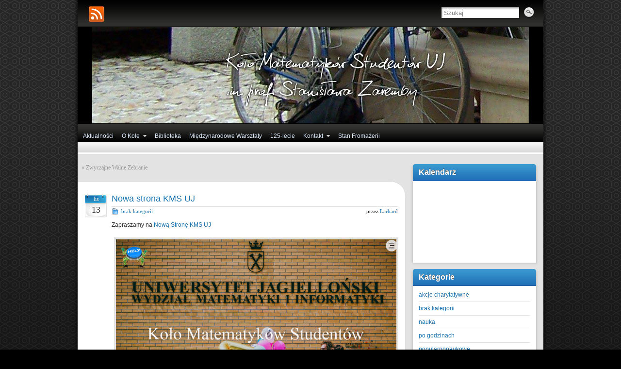

--- FILE ---
content_type: text/html; charset=UTF-8
request_url: http://kmsuj.im.uj.edu.pl/wordpress/2020/11/13/nowa-strona-kms-uj/
body_size: 6453
content:
<!DOCTYPE html PUBLIC "-//W3C//DTD XHTML 1.0 Strict//EN" "http://www.w3.org/TR/xhtml1/DTD/xhtml1-strict.dtd">
<html xmlns="http://www.w3.org/1999/xhtml" lang="pl-PL">
<head profile="http://gmpg.org/xfn/11">
    <meta http-equiv="Content-Type" content="text/html; charset=UTF-8" />
    <meta http-equiv="X-UA-Compatible" content="IE=Edge" />
    <title>  Nowa strona KMS UJ &raquo; Koło Matematyków Studentów UJ im. prof. Stanisława Zaremby</title>
    <link rel="pingback" href="http://kmsuj.im.uj.edu.pl/wordpress/xmlrpc.php" /> 
    <!--[if lte IE 6]>
        <style>#container{background:none !important;}</style>
        <script>
        sfHover = function() {
            var sfEls = document.getElementById("menu").getElementsByTagName("LI");
            for (var i=0; i<sfEls.length; i++) {
                sfEls[i].onmouseover=function() {
                    this.className+=" sfhover";
                }
                sfEls[i].onmouseout=function() {
                    this.className=this.className.replace(new RegExp(" sfhover\\b"), "");
                }
            }
        }
        if (window.attachEvent) window.attachEvent("onload", sfHover);
        </script>
    <![endif]-->
    <link rel='dns-prefetch' href='//cdn.jquerytools.org' />
<link rel='dns-prefetch' href='//s.w.org' />
<link rel="alternate" type="application/rss+xml" title="Koło Matematyków Studentów UJ im. prof. Stanisława Zaremby &raquo; Kanał z wpisami" href="http://kmsuj.im.uj.edu.pl/wordpress/feed/" />
<link rel="alternate" type="application/rss+xml" title="Koło Matematyków Studentów UJ im. prof. Stanisława Zaremby &raquo; Kanał z komentarzami" href="http://kmsuj.im.uj.edu.pl/wordpress/comments/feed/" />

			<script type="text/javascript">//<![CDATA[
			// Google Analytics for WordPress by Yoast v4.2.8 | http://yoast.com/wordpress/google-analytics/
			var _gaq = _gaq || [];
			_gaq.push(['_setAccount', 'UA-19911900-1']);
							_gaq.push(['_trackPageview']);
			(function () {
				var ga = document.createElement('script');
				ga.type = 'text/javascript';
				ga.async = true;
				ga.src = ('https:' == document.location.protocol ? 'https://ssl' : 'http://www') + '.google-analytics.com/ga.js';
				var s = document.getElementsByTagName('script')[0];
				s.parentNode.insertBefore(ga, s);
			})();
			//]]></script>
					<script type="text/javascript">
			window._wpemojiSettings = {"baseUrl":"https:\/\/s.w.org\/images\/core\/emoji\/11\/72x72\/","ext":".png","svgUrl":"https:\/\/s.w.org\/images\/core\/emoji\/11\/svg\/","svgExt":".svg","source":{"concatemoji":"http:\/\/kmsuj.im.uj.edu.pl\/wordpress\/wp-includes\/js\/wp-emoji-release.min.js?ver=5.0.22"}};
			!function(e,a,t){var n,r,o,i=a.createElement("canvas"),p=i.getContext&&i.getContext("2d");function s(e,t){var a=String.fromCharCode;p.clearRect(0,0,i.width,i.height),p.fillText(a.apply(this,e),0,0);e=i.toDataURL();return p.clearRect(0,0,i.width,i.height),p.fillText(a.apply(this,t),0,0),e===i.toDataURL()}function c(e){var t=a.createElement("script");t.src=e,t.defer=t.type="text/javascript",a.getElementsByTagName("head")[0].appendChild(t)}for(o=Array("flag","emoji"),t.supports={everything:!0,everythingExceptFlag:!0},r=0;r<o.length;r++)t.supports[o[r]]=function(e){if(!p||!p.fillText)return!1;switch(p.textBaseline="top",p.font="600 32px Arial",e){case"flag":return s([55356,56826,55356,56819],[55356,56826,8203,55356,56819])?!1:!s([55356,57332,56128,56423,56128,56418,56128,56421,56128,56430,56128,56423,56128,56447],[55356,57332,8203,56128,56423,8203,56128,56418,8203,56128,56421,8203,56128,56430,8203,56128,56423,8203,56128,56447]);case"emoji":return!s([55358,56760,9792,65039],[55358,56760,8203,9792,65039])}return!1}(o[r]),t.supports.everything=t.supports.everything&&t.supports[o[r]],"flag"!==o[r]&&(t.supports.everythingExceptFlag=t.supports.everythingExceptFlag&&t.supports[o[r]]);t.supports.everythingExceptFlag=t.supports.everythingExceptFlag&&!t.supports.flag,t.DOMReady=!1,t.readyCallback=function(){t.DOMReady=!0},t.supports.everything||(n=function(){t.readyCallback()},a.addEventListener?(a.addEventListener("DOMContentLoaded",n,!1),e.addEventListener("load",n,!1)):(e.attachEvent("onload",n),a.attachEvent("onreadystatechange",function(){"complete"===a.readyState&&t.readyCallback()})),(n=t.source||{}).concatemoji?c(n.concatemoji):n.wpemoji&&n.twemoji&&(c(n.twemoji),c(n.wpemoji)))}(window,document,window._wpemojiSettings);
		</script>
		<style type="text/css">
img.wp-smiley,
img.emoji {
	display: inline !important;
	border: none !important;
	box-shadow: none !important;
	height: 1em !important;
	width: 1em !important;
	margin: 0 .07em !important;
	vertical-align: -0.1em !important;
	background: none !important;
	padding: 0 !important;
}
</style>
<link rel='stylesheet' id='NextGEN-css'  href='http://kmsuj.im.uj.edu.pl/wordpress/wp-content/plugins/nextgen-gallery/css/ngg_k2.css?ver=1.0.0' type='text/css' media='screen' />
<link rel='stylesheet' id='wp-block-library-css'  href='http://kmsuj.im.uj.edu.pl/wordpress/wp-includes/css/dist/block-library/style.min.css?ver=5.0.22' type='text/css' media='all' />
<link rel='stylesheet' id='newsletter-subscription-css'  href='http://kmsuj.im.uj.edu.pl/wordpress/wp-content/plugins/newsletter/subscription/style.css?ver=5.1.1' type='text/css' media='all' />
<link rel='stylesheet' id='graphene-stylesheet-css'  href='http://kmsuj.im.uj.edu.pl/wordpress/wp-content/themes/graphene/style.css?ver=5.0.22' type='text/css' media='screen' />
<script type='text/javascript' src='https://ajax.googleapis.com/ajax/libs/prototype/1.7.1.0/prototype.js?ver=1.7.1'></script>
<script type='text/javascript' src='https://ajax.googleapis.com/ajax/libs/scriptaculous/1.9.0/scriptaculous.js?ver=1.9.0'></script>
<script type='text/javascript' src='https://ajax.googleapis.com/ajax/libs/scriptaculous/1.9.0/effects.js?ver=1.9.0'></script>
<script type='text/javascript' src='http://kmsuj.im.uj.edu.pl/wordpress/wp-content/plugins/lightbox-2/lightbox.js?ver=1.8'></script>
<script type='text/javascript' src='http://kmsuj.im.uj.edu.pl/wordpress/wp-includes/js/jquery/jquery.js?ver=1.12.4'></script>
<script type='text/javascript' src='http://kmsuj.im.uj.edu.pl/wordpress/wp-includes/js/jquery/jquery-migrate.min.js?ver=1.4.1'></script>
<script type='text/javascript' src='http://kmsuj.im.uj.edu.pl/wordpress/wp-content/plugins/nextgen-gallery/js/jquery.cycle.all.min.js?ver=2.9995'></script>
<script type='text/javascript' src='http://kmsuj.im.uj.edu.pl/wordpress/wp-content/plugins/nextgen-gallery/js/ngg.slideshow.min.js?ver=1.06'></script>
<link rel='https://api.w.org/' href='http://kmsuj.im.uj.edu.pl/wordpress/wp-json/' />
<link rel="EditURI" type="application/rsd+xml" title="RSD" href="http://kmsuj.im.uj.edu.pl/wordpress/xmlrpc.php?rsd" />
<link rel="wlwmanifest" type="application/wlwmanifest+xml" href="http://kmsuj.im.uj.edu.pl/wordpress/wp-includes/wlwmanifest.xml" /> 
<link rel='prev' title='Zwyczajne Walne Zebranie' href='http://kmsuj.im.uj.edu.pl/wordpress/2020/11/12/zwyczajne-walne-zebranie-3/' />
<meta name="generator" content="WordPress 5.0.22" />
<link rel="canonical" href="http://kmsuj.im.uj.edu.pl/wordpress/2020/11/13/nowa-strona-kms-uj/" />
<link rel='shortlink' href='http://kmsuj.im.uj.edu.pl/wordpress/?p=4191' />
<link rel="alternate" type="application/json+oembed" href="http://kmsuj.im.uj.edu.pl/wordpress/wp-json/oembed/1.0/embed?url=http%3A%2F%2Fkmsuj.im.uj.edu.pl%2Fwordpress%2F2020%2F11%2F13%2Fnowa-strona-kms-uj%2F" />
<link rel="alternate" type="text/xml+oembed" href="http://kmsuj.im.uj.edu.pl/wordpress/wp-json/oembed/1.0/embed?url=http%3A%2F%2Fkmsuj.im.uj.edu.pl%2Fwordpress%2F2020%2F11%2F13%2Fnowa-strona-kms-uj%2F&#038;format=xml" />

	<!-- begin lightbox scripts -->
	<script type="text/javascript">
    //<![CDATA[
    document.write('<link rel="stylesheet" href="http://kmsuj.im.uj.edu.pl/wordpress/wp-content/plugins/lightbox-2/Themes/Black/lightbox.css" type="text/css" media="screen" />');
    //]]>
    </script>
	<!-- end lightbox scripts -->
<!-- <meta name="NextGEN" version="1.9.6" /> -->
	<style type="text/css">		
						
						
						
				
						
						
					
						
						
						
														
						
		    </style>
    
	<!--[if lte IE 8]>
      <style type="text/css" media="screen">
      	#footer, div.sidebar-wrap, .block-button, .featured_slider, #slider_root, #comments li.bypostauthor, .pie{behavior: url(http://kmsuj.im.uj.edu.pl/wordpress/wp-content/themes/graphene/js/PIE.php);}
        .featured_slider{margin-top:0 !important;}
      </style>
    <![endif]-->
    </head><body class="post-template-default single single-post postid-4191 single-format-standard two-col-left two-columns">

<div class="bg-gradient">

<div id="container">
    
            <div id="top-bar">

                <div id="rss" class="clearfix">
                							                        <a href="http://kmsuj.im.uj.edu.pl/wordpress/feed/" title="Subscribe to Koło Matematyków Studentów UJ im. prof. Stanisława Zaremby&#039;s RSS feed" class="rss_link"><span>Subskrybuj RSS</span></a>
                                                        </div>
            

                                        <div id="top_search">
                    <form id="searchform" class="searchform" method="get" action="http://kmsuj.im.uj.edu.pl/wordpress">
    <p class="clearfix default_searchform">
        <input type="text" name="s" onblur="if (this.value == '') {this.value = 'Szukaj';}" onfocus="if (this.value == 'Szukaj') {this.value = '';}" value="Szukaj" />
        <button type="submit"><span>Szukaj</span></button>
    </p>
    </form>                                    </div>
                    </div>
    
        <div id="header" style="background-image:url(http://kmsuj.im.uj.edu.pl/logo/random.php)">
                
        		
        		<h2  style="color:#000000;" class="header_title"><a  style="color:#000000;" href="http://kmsuj.im.uj.edu.pl/wordpress" title="Wróć na stronę główną">Koło Matematyków Studentów UJ im. prof. Stanisława Zaremby</a></h2>
        <h3  style="color:#000000;" class="header_desc">centrum dowodzenia światem</h3>
            </div>
    <div id="nav">
                <ul id="header-menu" class="menu clearfix"><li id="menu-item-174" class="menu-item menu-item-type-custom menu-item-object-custom menu-item-home menu-item-174"><a href="http://kmsuj.im.uj.edu.pl/wordpress/" >Aktualności</a></li>
<li id="menu-item-198" class="menu-item menu-item-type-custom menu-item-object-custom menu-item-has-children menu-item-198 menu-item-ancestor"><a href="http://kmsuj.im.uj.edu.pl/wordpress/historia-kola/" >O Kole</a>
<ul class="sub-menu">
	<li id="menu-item-2286" class="menu-item menu-item-type-custom menu-item-object-custom menu-item-2286"><a href="http://kmsuj.im.uj.edu.pl/wordpress/2015/11/09/zarzad-20152016/" >Zarząd</a></li>
	<li id="menu-item-172" class="menu-item menu-item-type-post_type menu-item-object-page menu-item-172"><a href="http://kmsuj.im.uj.edu.pl/wordpress/historia-kola/" >Historia Koła</a></li>
	<li id="menu-item-1467" class="menu-item menu-item-type-post_type menu-item-object-page menu-item-1467"><a href="http://kmsuj.im.uj.edu.pl/wordpress/tradycje-kmsuj/" >Tradycje</a></li>
	<li id="menu-item-178" class="menu-item menu-item-type-post_type menu-item-object-page menu-item-178"><a href="http://kmsuj.im.uj.edu.pl/wordpress/statut/" >Statut</a></li>
</ul>
</li>
<li id="menu-item-169" class="menu-item menu-item-type-custom menu-item-object-custom menu-item-169"><a href="http://kmsuj.im.uj.edu.pl/biblioteka/" >Biblioteka</a></li>
<li id="menu-item-175" class="menu-item menu-item-type-custom menu-item-object-custom menu-item-175"><a href="http://kmsuj.im.uj.edu.pl/warsztaty" >Międzynarodowe Warsztaty</a></li>
<li id="menu-item-4013" class="menu-item menu-item-type-custom menu-item-object-custom menu-item-4013"><a href="http://kmsuj.im.uj.edu.pl/125lat/" >125-lecie</a></li>
<li id="menu-item-170" class="menu-item menu-item-type-post_type menu-item-object-page menu-item-has-children menu-item-170 menu-item-ancestor"><a href="http://kmsuj.im.uj.edu.pl/wordpress/kontakt/" >Kontakt</a>
<ul class="sub-menu">
	<li id="menu-item-2492" class="menu-item menu-item-type-post_type menu-item-object-page menu-item-2492"><a href="http://kmsuj.im.uj.edu.pl/wordpress/kontakt/" >Kontakt</a></li>
	<li id="menu-item-2490" class="menu-item menu-item-type-post_type menu-item-object-page menu-item-2490"><a href="http://kmsuj.im.uj.edu.pl/wordpress/materialy-prasowe/" >Materiały prasowe</a></li>
</ul>
</li>
<li id="menu-item-4176" class="menu-item menu-item-type-custom menu-item-object-custom menu-item-4176"><a href="http://kmsuj.im.uj.edu.pl/lodowka.html" >Stan Fromażerii</a></li>
</ul>

        
            </div>

    
    <div id="content" class="clearfix">
                
                
        <div id="content-main" class="clearfix">
        
		    
    			        <div class="post-nav clearfix">
            <p id="previous">&laquo; <a href="http://kmsuj.im.uj.edu.pl/wordpress/2020/11/12/zwyczajne-walne-zebranie-3/" rel="prev">Zwyczajne Walne Zebranie</a></p>
            <p id="next-post"></p>
                    </div>
                
        
        <div id="post-4191" class="clearfix post post-4191 type-post status-publish format-standard hentry category-uncategorized">
            
                                    <div class="date updated">
                <p class="default_date">lis<br /><span>13</span>
                                    </p>
                
                
            </div>
                        
                        
                        
            <div class="entry clearfix">                
                
                <h1 class="post-title entry-title">                    <a href="http://kmsuj.im.uj.edu.pl/wordpress/2020/11/13/nowa-strona-kms-uj/" rel="bookmark" title="Permalink do Nowa strona KMS UJ">Nowa strona KMS UJ</a>
                                </h1>                
                                                <div class="post-meta clearfix">
                    
                                                            <span class="printonly">Kategorie: </span>
                    <ul class="meta_categories">
                        <li><a href="http://kmsuj.im.uj.edu.pl/wordpress/kategorie/uncategorized/" rel="category tag">brak kategorii</a></li>
                    </ul>
                                        
                                        
                                                            
                                        
                                                            <p class="post-author vcard">
                        przez <span class="fn nickname"><a href="http://kmsuj.im.uj.edu.pl/wordpress/author/larhard/" title="Wpisy od Larhard" rel="author">Larhard</a></span>                    </p>
                                                            
                                        
                                    </div>
                                
                                <div class="entry-content clearfix">
                                        
                                            
<p>Zapraszamy na <a href="https://kmsuj.matinf.uj.edu.pl/" >Nową Stronę KMS UJ</a></p>



<figure class="wp-block-image"><img src="http://kmsuj.im.uj.edu.pl/wordpress/wp-content/uploads/2020/11/2020-11-13_21-48-1024x678.png" alt="" class="wp-image-4193" srcset="http://kmsuj.im.uj.edu.pl/wordpress/wp-content/uploads/2020/11/2020-11-13_21-48-1024x678.png 1024w, http://kmsuj.im.uj.edu.pl/wordpress/wp-content/uploads/2020/11/2020-11-13_21-48-300x199.png 300w, http://kmsuj.im.uj.edu.pl/wordpress/wp-content/uploads/2020/11/2020-11-13_21-48-768x508.png 768w, http://kmsuj.im.uj.edu.pl/wordpress/wp-content/uploads/2020/11/2020-11-13_21-48.png 1171w" sizes="(max-width: 1024px) 100vw, 1024px" /></figure>
                                        
                                        
                                        
                </div>
                
                                <div class="entry-footer clearfix">
                                                            
                                                                                                        
                                    </div>
            </div>
        </div>
                
                 
                        
                        
                
            
	    
            

            
    
    </div><!-- #content-main -->
    
    	
    
<div id="sidebar1" class="sidebar">

	
    <div id="text-3" class="sidebar-wrap clearfix widget_text"><h3>Kalendarz</h3>			<div class="textwidget"><iframe src="https://calendar.google.com/calendar/embed?src=kmsuj7%40gmail.com&ctz=Europe/Warsaw" style="border: 0" frameborder="0" scrolling="no"></iframe></div>
		</div><div id="categories-3" class="sidebar-wrap clearfix widget_categories"><h3>Kategorie</h3>		<ul>
	<li class="cat-item cat-item-16"><a href="http://kmsuj.im.uj.edu.pl/wordpress/kategorie/akcje-charytatywne/" title="Akcje charytatywne, w których koło bierze udział">akcje charytatywne</a>
</li>
	<li class="cat-item cat-item-1"><a href="http://kmsuj.im.uj.edu.pl/wordpress/kategorie/uncategorized/" >brak kategorii</a>
</li>
	<li class="cat-item cat-item-8"><a href="http://kmsuj.im.uj.edu.pl/wordpress/kategorie/nauka/" title="wydarzenia naukowe organizowane przez koło">nauka</a>
</li>
	<li class="cat-item cat-item-17"><a href="http://kmsuj.im.uj.edu.pl/wordpress/kategorie/po-godzinach/" >po godzinach</a>
</li>
	<li class="cat-item cat-item-14"><a href="http://kmsuj.im.uj.edu.pl/wordpress/kategorie/popularnonaukowe/" >popularnonaukowe</a>
</li>
	<li class="cat-item cat-item-7"><a href="http://kmsuj.im.uj.edu.pl/wordpress/kategorie/rekreacja/" title="wydarzenia rekreacyjne organizowane przez koło">rekreacja</a>
</li>
	<li class="cat-item cat-item-21"><a href="http://kmsuj.im.uj.edu.pl/wordpress/kategorie/relacja/" >relacja</a>
</li>
	<li class="cat-item cat-item-6"><a href="http://kmsuj.im.uj.edu.pl/wordpress/kategorie/sport/" title="wydarzenia sportowe organizowane przez koło">sport</a>
</li>
	<li class="cat-item cat-item-12"><a href="http://kmsuj.im.uj.edu.pl/wordpress/kategorie/techniczne/" title="informacje techniczne związane ze stroną Koła">techniczne</a>
</li>
	<li class="cat-item cat-item-20"><a href="http://kmsuj.im.uj.edu.pl/wordpress/kategorie/zarzad/" >zarząd</a>
</li>
		</ul>
</div><div id="archives-5" class="sidebar-wrap clearfix widget_archive"><h3>Archiwa</h3>		<ul>
			<li><a href='http://kmsuj.im.uj.edu.pl/wordpress/2020/11/'>listopad 2020</a></li>
	<li><a href='http://kmsuj.im.uj.edu.pl/wordpress/2019/12/'>grudzień 2019</a></li>
	<li><a href='http://kmsuj.im.uj.edu.pl/wordpress/2019/11/'>listopad 2019</a></li>
	<li><a href='http://kmsuj.im.uj.edu.pl/wordpress/2019/10/'>październik 2019</a></li>
	<li><a href='http://kmsuj.im.uj.edu.pl/wordpress/2019/05/'>maj 2019</a></li>
	<li><a href='http://kmsuj.im.uj.edu.pl/wordpress/2019/01/'>styczeń 2019</a></li>
	<li><a href='http://kmsuj.im.uj.edu.pl/wordpress/2018/12/'>grudzień 2018</a></li>
	<li><a href='http://kmsuj.im.uj.edu.pl/wordpress/2018/11/'>listopad 2018</a></li>
	<li><a href='http://kmsuj.im.uj.edu.pl/wordpress/2018/09/'>wrzesień 2018</a></li>
	<li><a href='http://kmsuj.im.uj.edu.pl/wordpress/2018/03/'>marzec 2018</a></li>
	<li><a href='http://kmsuj.im.uj.edu.pl/wordpress/2017/12/'>grudzień 2017</a></li>
	<li><a href='http://kmsuj.im.uj.edu.pl/wordpress/2017/11/'>listopad 2017</a></li>
	<li><a href='http://kmsuj.im.uj.edu.pl/wordpress/2017/10/'>październik 2017</a></li>
	<li><a href='http://kmsuj.im.uj.edu.pl/wordpress/2017/02/'>luty 2017</a></li>
	<li><a href='http://kmsuj.im.uj.edu.pl/wordpress/2016/12/'>grudzień 2016</a></li>
	<li><a href='http://kmsuj.im.uj.edu.pl/wordpress/2016/11/'>listopad 2016</a></li>
	<li><a href='http://kmsuj.im.uj.edu.pl/wordpress/2016/10/'>październik 2016</a></li>
	<li><a href='http://kmsuj.im.uj.edu.pl/wordpress/2016/08/'>sierpień 2016</a></li>
	<li><a href='http://kmsuj.im.uj.edu.pl/wordpress/2016/05/'>maj 2016</a></li>
	<li><a href='http://kmsuj.im.uj.edu.pl/wordpress/2016/04/'>kwiecień 2016</a></li>
	<li><a href='http://kmsuj.im.uj.edu.pl/wordpress/2016/02/'>luty 2016</a></li>
	<li><a href='http://kmsuj.im.uj.edu.pl/wordpress/2015/12/'>grudzień 2015</a></li>
	<li><a href='http://kmsuj.im.uj.edu.pl/wordpress/2015/11/'>listopad 2015</a></li>
	<li><a href='http://kmsuj.im.uj.edu.pl/wordpress/2015/10/'>październik 2015</a></li>
	<li><a href='http://kmsuj.im.uj.edu.pl/wordpress/2015/09/'>wrzesień 2015</a></li>
	<li><a href='http://kmsuj.im.uj.edu.pl/wordpress/2015/06/'>czerwiec 2015</a></li>
	<li><a href='http://kmsuj.im.uj.edu.pl/wordpress/2015/05/'>maj 2015</a></li>
	<li><a href='http://kmsuj.im.uj.edu.pl/wordpress/2015/04/'>kwiecień 2015</a></li>
	<li><a href='http://kmsuj.im.uj.edu.pl/wordpress/2015/03/'>marzec 2015</a></li>
	<li><a href='http://kmsuj.im.uj.edu.pl/wordpress/2015/02/'>luty 2015</a></li>
	<li><a href='http://kmsuj.im.uj.edu.pl/wordpress/2015/01/'>styczeń 2015</a></li>
	<li><a href='http://kmsuj.im.uj.edu.pl/wordpress/2014/12/'>grudzień 2014</a></li>
	<li><a href='http://kmsuj.im.uj.edu.pl/wordpress/2014/11/'>listopad 2014</a></li>
	<li><a href='http://kmsuj.im.uj.edu.pl/wordpress/2014/10/'>październik 2014</a></li>
	<li><a href='http://kmsuj.im.uj.edu.pl/wordpress/2014/09/'>wrzesień 2014</a></li>
	<li><a href='http://kmsuj.im.uj.edu.pl/wordpress/2014/07/'>lipiec 2014</a></li>
	<li><a href='http://kmsuj.im.uj.edu.pl/wordpress/2014/05/'>maj 2014</a></li>
	<li><a href='http://kmsuj.im.uj.edu.pl/wordpress/2014/04/'>kwiecień 2014</a></li>
	<li><a href='http://kmsuj.im.uj.edu.pl/wordpress/2014/03/'>marzec 2014</a></li>
	<li><a href='http://kmsuj.im.uj.edu.pl/wordpress/2014/02/'>luty 2014</a></li>
	<li><a href='http://kmsuj.im.uj.edu.pl/wordpress/2013/12/'>grudzień 2013</a></li>
	<li><a href='http://kmsuj.im.uj.edu.pl/wordpress/2013/11/'>listopad 2013</a></li>
	<li><a href='http://kmsuj.im.uj.edu.pl/wordpress/2013/10/'>październik 2013</a></li>
	<li><a href='http://kmsuj.im.uj.edu.pl/wordpress/2013/09/'>wrzesień 2013</a></li>
	<li><a href='http://kmsuj.im.uj.edu.pl/wordpress/2013/07/'>lipiec 2013</a></li>
	<li><a href='http://kmsuj.im.uj.edu.pl/wordpress/2013/05/'>maj 2013</a></li>
	<li><a href='http://kmsuj.im.uj.edu.pl/wordpress/2013/03/'>marzec 2013</a></li>
	<li><a href='http://kmsuj.im.uj.edu.pl/wordpress/2013/02/'>luty 2013</a></li>
	<li><a href='http://kmsuj.im.uj.edu.pl/wordpress/2013/01/'>styczeń 2013</a></li>
	<li><a href='http://kmsuj.im.uj.edu.pl/wordpress/2012/12/'>grudzień 2012</a></li>
	<li><a href='http://kmsuj.im.uj.edu.pl/wordpress/2012/11/'>listopad 2012</a></li>
	<li><a href='http://kmsuj.im.uj.edu.pl/wordpress/2012/10/'>październik 2012</a></li>
	<li><a href='http://kmsuj.im.uj.edu.pl/wordpress/2012/09/'>wrzesień 2012</a></li>
	<li><a href='http://kmsuj.im.uj.edu.pl/wordpress/2012/07/'>lipiec 2012</a></li>
	<li><a href='http://kmsuj.im.uj.edu.pl/wordpress/2012/06/'>czerwiec 2012</a></li>
	<li><a href='http://kmsuj.im.uj.edu.pl/wordpress/2012/05/'>maj 2012</a></li>
	<li><a href='http://kmsuj.im.uj.edu.pl/wordpress/2012/04/'>kwiecień 2012</a></li>
	<li><a href='http://kmsuj.im.uj.edu.pl/wordpress/2012/03/'>marzec 2012</a></li>
	<li><a href='http://kmsuj.im.uj.edu.pl/wordpress/2012/02/'>luty 2012</a></li>
	<li><a href='http://kmsuj.im.uj.edu.pl/wordpress/2012/01/'>styczeń 2012</a></li>
	<li><a href='http://kmsuj.im.uj.edu.pl/wordpress/2011/12/'>grudzień 2011</a></li>
	<li><a href='http://kmsuj.im.uj.edu.pl/wordpress/2011/11/'>listopad 2011</a></li>
	<li><a href='http://kmsuj.im.uj.edu.pl/wordpress/2011/10/'>październik 2011</a></li>
	<li><a href='http://kmsuj.im.uj.edu.pl/wordpress/2011/09/'>wrzesień 2011</a></li>
	<li><a href='http://kmsuj.im.uj.edu.pl/wordpress/2011/08/'>sierpień 2011</a></li>
	<li><a href='http://kmsuj.im.uj.edu.pl/wordpress/2011/07/'>lipiec 2011</a></li>
	<li><a href='http://kmsuj.im.uj.edu.pl/wordpress/2011/06/'>czerwiec 2011</a></li>
	<li><a href='http://kmsuj.im.uj.edu.pl/wordpress/2011/05/'>maj 2011</a></li>
	<li><a href='http://kmsuj.im.uj.edu.pl/wordpress/2011/04/'>kwiecień 2011</a></li>
	<li><a href='http://kmsuj.im.uj.edu.pl/wordpress/2011/03/'>marzec 2011</a></li>
	<li><a href='http://kmsuj.im.uj.edu.pl/wordpress/2011/02/'>luty 2011</a></li>
	<li><a href='http://kmsuj.im.uj.edu.pl/wordpress/2011/01/'>styczeń 2011</a></li>
	<li><a href='http://kmsuj.im.uj.edu.pl/wordpress/2010/12/'>grudzień 2010</a></li>
	<li><a href='http://kmsuj.im.uj.edu.pl/wordpress/2010/11/'>listopad 2010</a></li>
	<li><a href='http://kmsuj.im.uj.edu.pl/wordpress/2010/10/'>październik 2010</a></li>
	<li><a href='http://kmsuj.im.uj.edu.pl/wordpress/2009/11/'>listopad 2009</a></li>
	<li><a href='http://kmsuj.im.uj.edu.pl/wordpress/2008/11/'>listopad 2008</a></li>
	<li><a href='http://kmsuj.im.uj.edu.pl/wordpress/2007/11/'>listopad 2007</a></li>
	<li><a href='http://kmsuj.im.uj.edu.pl/wordpress/2006/11/'>listopad 2006</a></li>
	<li><a href='http://kmsuj.im.uj.edu.pl/wordpress/2005/11/'>listopad 2005</a></li>
	<li><a href='http://kmsuj.im.uj.edu.pl/wordpress/2004/11/'>listopad 2004</a></li>
	<li><a href='http://kmsuj.im.uj.edu.pl/wordpress/2003/11/'>listopad 2003</a></li>
	<li><a href='http://kmsuj.im.uj.edu.pl/wordpress/2002/11/'>listopad 2002</a></li>
	<li><a href='http://kmsuj.im.uj.edu.pl/wordpress/2001/11/'>listopad 2001</a></li>
	<li><a href='http://kmsuj.im.uj.edu.pl/wordpress/2000/11/'>listopad 2000</a></li>
		</ul>
		</div>    
        
    
</div><!-- #sidebar1 -->
    

</div><!-- #content -->



<div id="footer">
    
            <div id="copyright" style="background:none;padding-left:20px;">
                            <p>
                Z wyjątkiem, gdzie zostało to zaznaczone, zawartość tej strony podlega licencji <a href="http://creativecommons.org/licenses/by-nc-nd/3.0/">Creative Commons Licence</a>                </p>
            
            </div>

    <div id="w3c">
        <p>
            <a title="Valid XHTML 1.0 Strict" href="http://validator.w3.org/check?uri=referer" id="w3c_xhtml"><span>Valid XHTML 1.0 Strict</span></a> 
            <a title="Valid CSS" href="http://jigsaw.w3.org/css-validator/check/referer/" id="w3c_css"><span>Valid CSS Level 2.1</span></a>
        </p>

        </div>

    <div id="developer">
        <p>
        <a href="http://kmsuj.im.uj.edu.pl/wordpress">Koło Matematyków Studentów UJ im. prof. Stanisława Zaremby</a> używa motywu <a href="http://www.khairul-syahir.com/wordpress-dev/graphene-theme">Graphene</a> stworzonego przez Syahir Hakim.        </p>

	    </div>
    
    </div><!-- #footer -->


</div><!-- #container -->

    </div><!-- .bg-gradient -->

	<!--[if IE 8]>
    <script type="text/javascript">
        (function($) {
            var imgs, i, w;
            var imgs = document.getElementsByTagName('img');
            maxwidth = 0.98 * $('.entry-content').width();
            for( i = 0; i < imgs.length; i++ ) {
                w = imgs[i].getAttribute( 'width' );
                if ( w > maxwidth ) {
                    imgs[i].removeAttribute( 'width' );
                    imgs[i].removeAttribute( 'height' );
                }
            }
        })(jQuery);
    </script>
    <![endif]-->
<script type='text/javascript' src='http://cdn.jquerytools.org/1.2.5/all/jquery.tools.min.js?ver=5.0.22'></script>
<script type='text/javascript' src='http://kmsuj.im.uj.edu.pl/wordpress/wp-includes/js/comment-reply.min.js?ver=5.0.22'></script>
<script type='text/javascript'>
/* <![CDATA[ */
var newsletter = {"messages":{"email_error":"Nieprawid\u0142owy adres e-mail.","name_error":"Imi\u0119 nie mo\u017ce by\u0107 puste.","surname_error":"The last name is not correct","privacy_error":"You must accept the privacy statement"},"profile_max":"20"};
/* ]]> */
</script>
<script type='text/javascript' src='http://kmsuj.im.uj.edu.pl/wordpress/wp-content/plugins/newsletter/subscription/validate.js?ver=5.1.1'></script>
<script type='text/javascript' src='http://kmsuj.im.uj.edu.pl/wordpress/wp-includes/js/wp-embed.min.js?ver=5.0.22'></script>
</body>
</html>

--- FILE ---
content_type: text/css
request_url: http://kmsuj.im.uj.edu.pl/wordpress/wp-content/themes/graphene/style.css?ver=5.0.22
body_size: 8209
content:
/*
Theme Name: Graphene
Theme URI: http://www.khairul-syahir.com/wordpress-dev/graphene-theme
Description: The Graphene theme for WordPress is a stylish, neat, and tight WordPress theme supporting configurable columns layout options and 4 widget areas, with the ability to determine the number of columns to display in the footer widget area. It includes a buckload of action hooks for greater customisability through child theme, and a jQuery slider for your featured posts. It has built-in Twitter widget, allows for customisable header and background through the WordPress admin, built-in AdSense placement and social sharing buttons, supports custom menu with drop-down navigation, and threaded comments of up to 10 levels deep! You can hide post parameters, show post author's gravatar, use different widgets for the front page than the rest of the website, and specify font styles for header and content texts. The codes are written so that you can easily override or add functionality to the theme by using your own child theme without altering the parent theme's code. Seriously, there's too many features for this theme to describe them all here! This theme has been tested and confirmed compatible with IE7 and above, Mozilla Firefox, Google Chrome, Opera, and Safari. The theme currently has been translated into 20 languages, and fully supports right-to-left languages. See the <a href="http://www.khairul-syahir.com/wordpress-dev/graphene-theme#changelog">theme's changelog</a>.
Version: 1.3.1
Author: Syahir Hakim
Author URI: http://www.khairul-syahir.com
Tags: black, blue, white, one-column, two-columns, three-columns, right-sidebar, left-sidebar, fixed-width, custom-colors, custom-header, custom-background, custom-menu, editor-style, theme-options, threaded-comments, sticky-post, translation-ready, rtl-language-support
License: GNU General Public License, v2 (or newer)
License URI: http://www.gnu.org/licenses/old-licenses/gpl-2.0.html
*/


/* =Resets and Clearfix
-------------------------------------------------------------- */

html,
body,
h1,
h2,
h3,
h4,
h5,
h6,
p,
img,
ul,
ol,
li,
form,
fieldset {
	border: 0 none;
	margin: 0;
	padding: 0;
}
.clearfix:after,
#commentform:after {
	clear: both;
	content: ".";
	display: block;
	height: 0;
	visibility: hidden;
}
.clearfix,
#commentform {
	display: inline-block;
}
.clearfix,
#commentform {
	display: block;
}


/* =Non-classed HTML elements
-------------------------------------------------------------- */

body {
	background: url(images/bg_g.png) repeat #000 fixed;
	font: 12px arial;
}
a,
a:visited {
	color: #1772af;
	text-decoration: none;
}
a:hover {
	color: #074d7c;
	text-decoration: none;
}


/* =Container elements
-------------------------------------------------------------- */

.bg-gradient {
	background: url(images/bg-gradient.png) left bottom repeat-x fixed;
	position: relative;
	width: 100%;
	height: 100%;
}
#container {
	-webkit-box-shadow: 0 0 10px #000;
	box-shadow: 0 -10px 10px #000;
	margin: 0 auto;
	width: 960px;
}


/* =Header
-------------------------------------------------------------- */

#top-bar {
	background: url(images/sprite_h.png) left -196px repeat-x #000;
	border-bottom:1px solid #222;
	height: 54px;
	position: relative;
	z-index: 10;
}
#rss{
	padding: 13px 0 0 23px;
	float: left;
}
#rss a {
	background: url(images/sprite_master.png) left top no-repeat;
	float: left;
	width: 32px;
	height: 32px;
	margin-right: 10px;
}
#rss span {
	display: none;
}
#rss a.twitter_link{
	background-position: left -414px;
}
#rss a.facebook_link{
	background-position: -69px -414px;
}
#top_search {
	float: right;
	margin-top: 15px;
	width: 210px;
}
#top_search input {
	background: url(images/sprite_master.png) -69px top no-repeat #ffffff;
	border: none;
	color: gray;
	float: left;
	padding: 3px 7px 2px 5px;
	width: 148px;
	height: 17px;
}
#top_search button {
	background: url(images/sprite_master.png) -38px top no-repeat;
	border: 0;
	cursor: pointer;
	display: block;
	float: left;
	margin-left: 10px;
	width: 23px;
	height: 23px;
}
#top_search button span {
	display: none;
}
#nav #top_search {
	position: absolute;
	right: 0;
	top: -9px;
}
#header {
	background-color: #000;
	background-position: center top;
	background-repeat: no-repeat;
	border-top:1px solid #000;
	border-bottom:1px solid #000;
	height: 198px;
	position: relative;
	width: 960px;
}
.header_title {
	font: bold 28px "Trebuchet MS";
	position: relative;
	left: 38px;
	top: 80px;
	width: 852px;
}
.header_title a,
.header_title a:visited {
	text-decoration: none;
}
.header_desc {
	font-size: 18px;
	border-bottom: none;
	color: #000;
	position: relative;
	top: 80px;
	left: 38px;
	width: 852px;
}
#header_img_link {
	display: block;
	position: absolute;
	text-decoration: none;
	width: 960px;
	height: 198px;
}
#header .sidebar-wrap {
	position: absolute;
	z-index: 1000;
}
.sidebar-wrap #searchsubmit {
	float: right;
	margin-top: 10px;
}
.sidebar-wrap #s {
	width: 160px;
}


/* =Navigation
-------------------------------------------------------------- */

#nav {
	background: url(images/sprite_h.png) left top repeat-x gray;
	border-top:1px solid #333;
	border-bottom: 3px solid #fff;
	padding-top: 12px;
	position: relative;
	width: 100%;
	height: 46px;
	z-index: 100;
}
#nav .menu,
#nav .menu ul {
	clear: both;
	float: left;
	line-height: 1;
	list-style: none;
	margin: 0;
	padding: 0;
}
#secondary-menu {
	width: 100%;
}
#nav .menu a {
	display: block;
}
#nav .menu li {
	float: left;
	margin-left: 5px;
}
#nav .menu li:hover,
#nav .menu li.sfhover {
	position: static;
}
#nav .menu li li {
	margin-left: 0;
	width: 175px;
}
#nav .menu li ul {
	left: -999em;
	position: absolute;
	width: 175px;
	z-index: 100;
}
#nav .menu li:hover ul,
#nav .menu li.sfhover ul {
	left: auto;
}
#nav .menu li ul ul {
	margin: -26px 0 0 175px;
}
#nav .menu li:hover ul ul,
#nav .menu li:hover ul ul ul,
#nav .menu li:hover ul ul ul ul,
#nav .menu li:hover ul ul ul ul ul,
#nav .menu li.sfhover ul ul,
#nav .menu li.sfhover ul ul ul,
#nav .menu li.sfhover ul ul ul ul,
#nav .menu li.sfhover ul ul ul ul ul {
	left: -999em;
}
#nav .menu li:hover ul,
#nav .menu li li:hover ul,
#nav .menu li li li:hover ul,
#nav .menu li li li li:hover ul,
#nav .menu li li li li li:hover ul,
#nav .menu li.sfhover ul,
#nav .menu li li.sfhover ul,
#nav .menu li li li.sfhover ul,
#nav .menu li li li li.sfhover ul,
#nav .menu li li li li li.sfhover ul {
	left: auto;
}
#nav .menu li a,
#nav .menu li a:visited {
	color: #dfedff;
	font: normal 12px arial;
	line-height: 24px;
	padding: 0 6px;
	text-decoration: none;
}

/* Arrows for multi-level menu items */
#nav .menu > li.menu-item-ancestor > a,
#nav .menu > li.menu-item-ancestor > a:visited {
	padding-right: 20px;
	background: url(images/sprite_master.png) right -206px transparent;
}
#nav .menu > li.menu-item-ancestor > a:hover,
#nav .menu > li.menu-item-ancestor:hover > a,
#nav .menu > li.menu-item-ancestor.sfhover > a,
#nav .menu > li.current-menu-item > a,
#nav .menu > li.current-menu-ancestor > a{
	background-position: right -230px;
}
#nav .menu ul > li.menu-item-ancestor > a,
#nav .menu ul > li.menu-item-ancestor > a:visited,
#nav .menu ul > li.menu-item-ancestor > a:hover,
#nav .menu ul > li.menu-item-ancestor:hover > a,
#nav .menu ul > li.menu-item-ancestor.sfhover > a,
#nav .menu ul > li.menu-item-ancestor.current-menu-item > a,
#nav .menu ul > li.current-menu-ancestor > a {
	padding-right: 20px;
	width: 150px;
	background: url(images/sprite_master.png) right -256px transparent !important;
}
#nav .sub-menu > li.menu-item-ancestor > a:hover,
#nav .sub-menu > li.menu-item-ancestor:hover > a,
#nav .sub-menu > li.menu-item-ancestor.sfhover > a{
	background-color: #e0e0e0 !important;
}

#nav .menu ul {
	border: 1px solid #a0a0a0;
}
#nav .menu ul li {
	background: #fff;
	padding-top: 0;
}
#nav .menu ul a,
#nav .menu ul a:visited {
	font-size: 12px;
}
#nav .menu ul li a,
#nav .menu ul li a:visited {
	border-bottom: 1px solid #a0a0a0;
	color: #000;
	line-height: 16px;
	padding: 4px 5px;
	text-decoration: none;
	width: 165px;
}
#nav .menu li a:hover,
#nav .menu li:hover a,
#nav .menu li:hover a:visited,
#nav .menu li a:hover,
#nav .menu li.sfhover a,
#nav .menu li.sfhover a:visited,
#nav .menu li.current_page_item a,
#nav .menu li.current-menu-item a,
#nav .menu li.current_page_ancestor a,
#nav .menu li.current-category-ancestor a,
#nav .menu li.current-menu-parent a,
#nav .menu li.current-menu-ancestor a,
#nav .menu li.current_page_parent a,
#nav .menu li.current_page_item a:visited,
#nav .menu li.current-menu-item a:visited,
#nav .menu li.current_page_ancestor a:visited,
#nav .menu li.current-category-ancestor a:visited,
#nav .menu li.current-menu-parent a:visited,
#nav .menu li.current-menu-ancestor a:visited,
#nav .menu li.current_page_parent a:visited {
	color: #000;
}
#nav .menu > li:hover,
#nav .menu > li.sfhover,
#nav .menu > li.current_page_item,
#nav .menu > li.current-menu-item,
#nav .menu > li.current_page_ancestor,
#nav .menu > li.current-category-ancestor,
#nav .menu > li.current-menu-parent,
#nav .menu > li.current-menu-ancestor,
#nav .menu > li.current_page_parent {
	background: url(images/sprite_h.png) left -66px repeat-x;
}
#nav .menu ul li a:hover,
#nav .sub-menu > li:hover,
#nav .sub-menu > li.sfhover,
#nav .sub-menu > li.current_page_item,
#nav .sub-menu > li.current-menu-item,
#nav .sub-menu > li.current_page_ancestor,
#nav .sub-menu > li.current-category-ancestor,
#nav .sub-menu > li.current-menu-parent,
#nav .sub-menu > li.current-menu-ancestor,
#nav .sub-menu > li.current_page_parent{
	background: #e0e0e0 !important;
}
#nav #secondary-menu.menu li a,
#nav #secondary-menu.menu li a:visited {
	color: #71716F;
	font-size: 11px;
	text-transform: none;
}
#nav #secondary-menu.menu ul li a,
#nav #secondary-menu.menu ul li a:visited {
	border-bottom: 1px solid #a0a0a0;
	color: #000;
	line-height: normal;
	padding: 2px 5px;
	text-decoration: none;
	width: 165px;
}
#nav #secondary-menu.menu li a:hover,
#nav #secondary-menu.menu li:hover a,
#nav #secondary-menu.menu li:hover a:visited,
#nav #secondary-menu.menu li a:hover,
#nav #secondary-menu.menu li.sfhover a,
#nav #secondary-menu.menu li.sfhover a:visited,
#nav #secondary-menu.menu li.current_page_item a,
#nav #secondary-menu.menu li.current-menu-item a,
#nav #secondary-menu.menu li.current_page_ancestor a,
#nav #secondary-menu.menu li.current-category-ancestor a,
#nav #secondary-menu.menu li.current-menu-parent a,
#nav #secondary-menu.menu li.current-menu-ancestor a,
#nav #secondary-menu.menu li.current_page_parent a,
#nav #secondary-menu.menu li.current_page_item a:visited,
#nav #secondary-menu.menu li.current-menu-item a:visited,
#nav #secondary-menu.menu li.current_page_ancestor a:visited,
#nav #secondary-menu.menu li.current-category-ancestor a:visited,
#nav #secondary-menu.menu li.current-menu-parent a:visited,
#nav #secondary-menu.menu li.current-menu-ancestor a:visited,
#nav #secondary-menu.menu li.current_page_parent a:visited {
	color: #000;
}
#nav #secondary-menu.menu li:hover,
#nav #secondary-menu.menu li.sfhover,
#nav #secondary-menu.menu li.current_page_item,
#nav #secondary-menu.menu li.current-menu-item,
#nav #secondary-menu.menu li.current_page_ancestor,
#nav #secondary-menu.menu li.current-category-ancestor,
#nav #secondary-menu.menu li.current-menu-parent,
#nav #secondary-menu.menu li.current-menu-ancestor,
#nav #secondary-menu.menu li.current_page_parent {
	background: url(images/sprite_h.png) left -66px repeat-x;
}
#nav #secondary-menu.menu ul li a:hover {
	background: #e0e0e0 !important;
}


/* =Content Area
-------------------------------------------------------------- */

#content {
	background: #e3e3e3;
	border-top: 21px solid #e3e3e3;
	padding-bottom: 20px;
}
#content-main {
	float: none;
	width: 100%;
}
.two-columns #content-main {
	float: left;
	width: 675px;
}
.three-columns #content-main {
	float: left;
	width: 460px;
}
.three-columns #content-main {
	float: left;
	width: 460px;
}
.three-col-right.three-columns #content-main {
	float: right;
}
.three-col-center.three-columns #content-main {
	width: 445px;
}
h1.page-title {
	background: #2070B7;
	background: linear-gradient(left top, #0F2D4D, #2880C3);
	background: -moz-linear-gradient(left top, #0F2D4D, #2880C3);
	background: -webkit-gradient(linear, left top, right bottom, from(#0F2D4D), to(#2880C3));
	-pie-background: linear-gradient(left top, #0F2D4D, #2880C3);
	color: #e3e3e3;
	font-size: 16px;
	margin: 0 auto 10px;
	padding: 8px 0;
	text-align: center;
	text-shadow: 0 -1px 0 #333333;
}
h1.page-title span {
	color: #fff;
}
.featured_slider {
	-pie-background: linear-gradient(left top, #0F2D4D, #2880C3);
	background: #0F2D4D;
	background: linear-gradient(left top, #0F2D4D, #2880C3);
	background: -moz-linear-gradient(left top, #0F2D4D, #2880C3);
	background: -webkit-gradient(linear, left top, right bottom, from(#0F2D4D), to(#2880C3));
	margin-bottom: 20px;
	padding-bottom: 25px;
	padding-top: 15px;
	position: relative;
	width: 100%;
}
.full-sized.featured_slider {
	margin-top: -9px;
	padding-top: 0;
	-pie-background: none;
	background: none;
}
.featured_slider #slider_root {
	background: #fff;
	-moz-box-shadow: 0 0 5px #000;
	-webkit-box-shadow: 0 0 5px #000;
	box-shadow: 0 0 5px #000;
	margin: 10px auto 0;
	overflow: hidden;
	position: relative;
	width: 920px;
	height: 240px;
}
.two-columns .featured_slider #slider_root {
	width: 630px;
}
.three-columns .featured_slider #slider_root {
	width: 415px;
}
.three-col-center .featured_slider #slider_root {
	width: 400px;
}
.one-column .full-sized.featured_slider #slider_root {
	width: 930px;
}
.three-columns .full-sized.featured_slider #slider_root {
	width: 445px;
}
.three-col-right .full-sized.featured_slider #slider_root {
	margin-left: 0;
}
.full-sized.featured_slider #slider_root {
	-moz-box-shadow: 0 0 5px #555;
	-webkit-box-shadow: 0 0 5px #555;
	box-shadow: 0 0 5px #555;
	margin-left: 15px;
	width: 660px;
}
.two-col-right .full-sized.featured_slider #slider_root {
	margin-left: 0;
	margin-right: 15px;
}
.three-col-center .full-sized.featured_slider #slider_root {
	margin-left: 0;
}
.featured_slider .slider_items {
	position: absolute;
	width: 20000em;
	height: 100%;
}
.sliderpost_featured_image {
	float: left;
	margin: 4px 1em 12px 0;
}
.sliderpost_featured_image img {
	-moz-box-shadow: 0 0 5px #555;
	-webkit-box-shadow: 0 0 5px #555;
	box-shadow: 0 0 5px #555;
}
.slider_post {
	float: left;
	padding: 20px;
	position: relative;
	width: 890px;
	height: 200px;
}
.slider_post_entry p{
	margin-bottom: 10px;
}
.full-sized .slider_post {
	padding: 0;
	position: relative;
	width: 930px;
	height: 100%;
}
.full-sized .sliderpost_featured_image {
	position: absolute;
	top: 0;
	left: 0;
	z-index: 0;
}
.full-sized .slider-entry-wrap {
	background: url(images/black70.png) repeat;
	background: rgba(0, 0, 0, 0.7);
	position: absolute;
	right: 0;
	top: 0;
	width: 35%;
	height: 100%;
}
.full-sized .slider-entry-wrap .slider-content-wrap {
	padding: 5px 10px;
}
.full-sized .block-button,
.full-sized .block-button:visited {
	border-color: #277EC0;
	position: absolute;
	right: 10px;
	bottom: 10px;
}
.full-sized .slider_post h2 a,
.full-sized .slider_post h2 a:visited {
	color: #fff;
	font: normal 18px arial;
}
.full-sized .slider_post_entry p {
	color: #ccc;
}
.two-columns .slider_post {
	width: 590px;
}
.two-columns .full-sized .slider_post {
	width: 660px;
}
.three-columns .slider_post {
	width: 375px;
}
.three-columns .full-sized .slider_post {
	width: 445px;
}
.three-col-center .slider_post {
	width: 360px;
}
.slider_post h2 {
	border-bottom: none;
}
.slider_post h2 a,
.slider_post h2 a:visited {
	font: normal 26px georgia;
}
.slider_post a.continue_reading {
	display: none;
}
.block-button,
.block-button:visited {
	background: url(images/bg-block-button.png) left bottom repeat-x #1C5FA5;
	background: -moz-linear-gradient(#2982C5, #1C5FA5);
	background: -webkit-gradient(linear, 0 0, 0 bottom, from(#2982C5), to(#1C5FA5));
	background: linear-gradient(#2982C5, #1C5FA5);
	border: 1px solid #1C5FA5;
	-moz-border-radius: 5px;
	-webkit-border-radius: 5px;
	border-radius: 5px;
	-moz-box-shadow: 0 0 5px #555;
	-webkit-box-shadow: 0 0 5px #555;
	box-shadow: 0 0 5px #555;
	color: #fff;
	cursor: pointer;
	display: block;
	float: right;
	font: bold 12px arial;
	margin: 10px 5px 5px;
	padding: 5px 15px 6px;
	position: relative;
	text-decoration: none;
	text-shadow: 0 -1px 1px #444;
}
.block-button:hover {
	background: url(images/bg-block-button-hover.png) left bottom repeat-x #1C5FA5;
	background: -moz-linear-gradient(#2982C5, #15467A);
	background: -webkit-gradient(linear, 0 0, 0 bottom, from(#2982C5), to(#15467A));
	background: linear-gradient(#2982C5, #15467A);
	color: #fff;
	cursor: pointer;
	text-decoration: none;
}
.slider_nav {
	clear: both;
	height: 20px;
	padding-top: 5px;
	position: absolute;
	right: 20px;
	text-align: right;
}
.full-sized .slider_nav {
	right: 0;
	}
.one-column .full-sized .slider_nav,
.two-col-right .full-sized .slider_nav,
.three-col-right .full-sized .slider_nav {
	right: 15px;
}/*
.two-col-right .full-sized .slider_nav,
.three-col-right .full-sized .slider_nav {
	margin-right: 15px;
}
.one-column .slider_nav {
	width: 940px;
}
.one-column .full-sized .slider_nav {
	width: 945px;
}
.two-columns .slider_nav {
	width: 650px;
}
.two-columns .full-sized .slider_nav {
	width: 675px;
}
.three-columns .slider_nav {
	width: 437px;
}
.three-columns .full-sized .slider_nav {
	width: 460px;
}
.three-col-center .full-sized .slider_nav,
.three-col-right .full-sized .slider_nav {
	width: 445px;
}
.three-col-center .slider_nav {
	width: 422px;
}*/
.slider_nav a span {
	display: none;
}
.slider_nav a,
.slider_nav a:visited {
	background: url(images/sprite_master.png) -80px -37px no-repeat;
	display: inline-block;
	margin-left: 3px;
	width: 12px;
	height: 12px;
}
.slider_nav a.active,
.slider_nav a.active:visited,
.slider_nav a:hover {
	background-position: -68px -37px;
}
.post {
	background: #fff;
	/*border-bottom: 1px solid #ccc;*/
	-moz-border-radius: 0;
	-webkit-border-radius: 0;
	border-radius: 0;
	border-top: 1px solid #d8d8d8;
	margin-bottom: 5px;
	overflow: visible;
	padding: 25px 15px 20px 70px;
	position: relative;
	width: 875px;
}
.child-page {
	background: #E9ECF5;
	-moz-border-radius: 0 !important;
	-webkit-border-radius: 0 !important;
	border-radius: 0 !important;
	padding-bottom: 10px;
	padding-top: 10px;
}
.one-column .page,
.one-column .post.author,
.one-column .child-page {
	width: 930px;
	}
.child-page .entry-content {
	margin-top: 0;
}
.child-page .entry-content p {
	line-height: 18px;
	margin-top: 5px;
}
.child-page .post-title {
	border-bottom: none;
	margin: 0;
	padding: 0;
}
.post.nodate,
.post.page,
.post.post_404,
.post.post_404_search {
	padding-left: 15px;
}
.one-column .post.nodate {
	width: 930px;
}
.two-columns .post {
	-moz-border-radius-topright: 30px;
	-webkit-border-top-right-radius: 30px;
	border-top-right-radius: 30px;
	width: 590px;
}
.two-columns .post.nodate,
.two-columns .post.page,
.two-columns .post.post_404,
.two-columns .post.post_404_search {
	width: 645px;
}
.three-columns .post {
	-moz-border-radius-topright: 30px;
	-webkit-border-top-right-radius: 30px;
	border-top-right-radius: 30px;
	width: 375px;
}
.three-columns .post.nodate,
.three-columns .post.page,
.three-columns .post.post_404,
.three-columns .post.post_404_search {
	width: 430px;
}
.three-col-center .post {
	width: 360px;
}
.three-col-center .post.nodate,
.three-col-center .post.page,
.three-col-center .post.post_404,
.three-col-center .post.post_404_search {
	width: 415px;
}
.two-col-right .post,
.three-col-right .post,
.two-col-right #comments ol li.comment.depth-1,
.three-col-right #comments ol li.comment.depth-1,
.two-col-right #commentform,
.three-col-right #commentform {
	-moz-border-radius-topleft: 30px;
	-moz-border-radius-topright: 0;
	-webkit-border-top-left-radius: 30px;
	-webkit-border-top-right-radius: 0;
	border-top-left-radius: 30px;
	border-top-right-radius: 0;
}
.three-col-center .post,
.three-col-center #comments li.depth-1,
.three-col-center #commentform {
	-moz-border-radius: 0;
	-webkit-border-radius: 0;
	border-radius: 0;
}
.adsense_single {
	text-align: center;
}
.post .date {
	background: url(images/sprite_master.png) -325px top no-repeat;
	margin: 0;
	padding: 0;
	position: absolute;
	top: 25px;
	left: 15px;
	text-align: center;
	width: 46px;
	height: 65px;
}
.post .date p {
	color: #e3e3e3;
	display: inline;
	font: normal 12px tahoma;
	line-height: 22px;
}
.post .date p span {
	color: #2c2b2b;
	font-size: 18px;
}
.post .date p span.year {
	color: #2c2b2b;
	font-size: 11px;
	font-weight: bold;
}
.post .entry {
	margin: 0;
	padding: 0;
}
.post-title,
.post-title a,
.post-title a:visited {
	border-bottom: 1px solid #e3e3e3;
	font: 18px arial;
	padding-bottom: 5px;
}
.post-title a,
.post-title a:visited {
	border: none;
}
.post-meta {
	position: relative;
}
.post-meta p,
.post-meta ul,
.post-meta li {
	float: left;
}
.post-meta ul {
	background: url(images/sprite_master.png) left -85px no-repeat;
	padding-left: 15px;
	max-width: 60%;
}
.three-columns .post-meta ul {
	width: 185px;
}
.post-meta li {
	font: normal 11px tahoma;
	line-height: 18px;
	list-style-position: outside;
	list-style-type: none;
	margin-left: 5px;
}
.post-meta .post-author,
.post-meta .edit-post,
.post-meta .post-date-inline,
.post-meta .print {
	display: block;
	float: right;
	font: normal 11px tahoma;
	line-height: 18px;
	position: relative;
}
.post-meta .edit-post,
.post-meta .post-date-inline,
.post-meta .print {
	margin-left: 5px;
}
.post-meta .print span {
	display: none;
	}
.post-meta .print a, 
.post-meta .print a:visited {
	background: url(images/sprite_master.png) -152px -38px no-repeat;
	display: block;
	margin-top: 2px;
	width: 16px;
	height: 16px;
	}
.post-meta .post-date-inline {
	border-left: 1px solid #ccc;
	padding-left: 5px;
}
.post .avatar {
	position: absolute;
	right: 15px;
	top: 12px;
}
.sticky {
	background-color: #def;
}
.sticky h2,
.sticky .post-meta .post-date-inline,
.sticky .entry-footer {
	border-color:#aaa;
}
.entry-content {
	clear: both;
	margin-top: 10px;
}
.entry-content,
.entry-content p,
.slider_post_entry p,
.entry-content ul,
.entry-content ol,
.comment-entry ol {
	color: #2c2b2b;
	font: normal 12px arial;
	line-height: 18px;
}
.entry-content img, 
.wp-caption {
	max-width: 98%;
	height: auto;
}
.wp-caption {
	background: #eee;
	border: 1px solid #ddd;
	margin: 0 auto;
}
.entry-content .wp-caption img {
	border: 1px solid #ccc;
	max-width: 99%;
	margin: 4px;
}
.wp-caption-text {
	color: #5e5e5e !important;
	font: normal 11px arial !important;
	margin: 0 5px !important;
	padding-bottom: 5px;
	text-align: center;
}
.comment-entry ol,
.comment-entry ul {
	display: block !important;
	margin: 5px 0 10px 25px !important;
	width: auto !important;
}
.comment-entry li {
	line-height: 18px;
	margin-bottom: 10px;
}
.comment-entry ul li {
	list-style-type: circle !important;
}
.nopassword {
	margin-left: 80px;
}
.entry-content .gallery-caption {
	background: #efefef;
	color: #555;
	font-size: 11px;
	padding: 5px;
}
.entry-content h1,
.entry-content h2,
.entry-content h3,
.entry-content h4,
.entry-content h5,
.entry-content h6,
.comment-entry h1,
.comment-entry h2,
.comment-entry h3,
.comment-entry h4,
.comment-entry h5,
.comment-entry h6 {
	color: #333;
	font: bold 16px arial;
	margin: 20px 0 5px 0;
}
.entry-content h1,
.comment-entry h1 {
	font-size: 20px;
}
.entry-content h2,
.comment-entry h2 {
	border-bottom: none;
	font-size: 18px;
}
.entry-content h4,
.comment-entry h4 {
	font-size: 14px;
}
.entry-content h5,
.comment-entry h5 {
	font-size: 13px;
}
.entry-content h6,
.comment-entry h6 {
	font-size: 12px;
}
.entry-content p,
.comment-entry p,
dt {
	margin-top: 10px;
}
.entry-content .excerpt-thumb img,
.child-page .excerpt-thumb img{
	float: left;
	margin: 0 1em 0 0;
}
.entry-content .wp-caption img {
	margin-bottom: 0;	
}
.entry-content .wp-caption-text {
	margin-top: 0;
}
a.more-link,
a.more-link span {
	display: block;
	margin: 0 5px 5px 0;
}
.entry-content dt {
	margin-top: 10px;
}
.entry-content ul {
	list-style-position: outside;
	margin: 10px 0 10px 50px;
}
.entry-content ul ul {
	margin-left: 30px;
}
.entry-content ul li {
	list-style-image: url(images/list-style-image.png);
	margin-bottom: 7px;
}
.entry-content ol {
	margin: 5px 0 5px 50px;
}
.comment-entry ol li {
	list-style: decimal;
}
.entry-content ol li {
	margin-bottom: 7px;
}
.entry-content ol ol,
.comment-entry ol ol li {
	list-style-type: lower-alpha;
	margin-left: 30px;
}
.comment-entry ol ol li {
	margin-left: 0;
}
.entry-content ol ol ol,
.comment-entry ol ol ol li {
	list-style-type: lower-roman;
}
.entry-content img,
.child-page img {
	border: 4px solid #e3e3e3;
	margin: 5px;
}
.alignright {
	float: right;
	margin: 4px 0 12px 1em !important;
}
.alignleft {
	float: left;
	margin: 4px 1em 12px 0 !important;
}
.aligncenter {
	display: block;
	margin: 1em auto !important;
}
img.wp-smiley,
.entry-content p img.wp-smiley,
.comment-entry p img.wp-smiley {
	border: none !important;
	display: inline !important;
	float: none !important;
	margin: 0;
}
table {
	border-collapse: collapse;
}
table td,
table th,
table tr {
	border: 1px solid #ccc;
	font-family: arial;
	padding: 2px 5px;
}
table th {
	background: #e0e0e0;
	border-bottom-width: 2px;
}
table tr {
	background: #f3f3f3;
}
table tr.alternate {
	background: #fff;
}
table#wp-calendar td,
table#wp-calendar th,
table#wp-calendar tr {
	border: none;
}
blockquote {
	background: url(images/sprite_master.png) left -475px no-repeat #f3f3f3;
	border: 1px dotted #e3e3e3;
	clear: both;
	margin: 10px 0 10px 20px;
	padding: 8px 18px 5px 32px;
}
blockquote p {
	color: #474747 !important;
	margin-bottom: 5px;
	margin-top: 0 !important;
}
blockquote cite {
	display: block;
	font-style: italic;
	margin-top: 10px;
	text-align: right;
}
blockquote blockquote {
	margin-left: 0;
}
p cite {
	display: block;
	text-align: right;
}
p code {
	background-color: #EDEDFF;
}
p.form-allowed-tags code {
	background: none;
}
code.block,
pre.block {
	background: url(images/sprite_master.png) -839px -446px no-repeat #f3f3f3;
	border: 1px dotted #e3e3e3;
	color: #000;
	display: block;
	font: normal 11px "Courier New";
	margin: 10px 0;
	padding: 15px 2px 2px 20px;
}
.entry-footer {
	border-top: 1px solid #e3e3e3;
	clear: both;
	margin-top: 20px;
}
.link-pages {
	clear: both;
	margin-top: 10px;
	text-align: center;
}
.add-this,
.add-this-right {
	float: left;
	padding-top: 10px;
}
.add-this-right {
	float: right;
}
.post-tags {
	color: #929292;
	float: left;
	font: normal 11px tahoma;
	line-height: 16px;
	margin-top: 5px;
	max-width:60%;
}
.single .author {
	background: #E9ECF5;
	margin-bottom: 10px;
	margin-top: 5px;
	padding: 10px;
}
.single .author_h4 {
	color: #929292;
	font: normal 18px arial;
	margin: 15px 0 5px 10px;
}
.author-entry .avatar,
.author-info .avatar {
	float: left;
	margin-right: 10px;
	position: static;
}
.author-entry .author_name {
	font-size: 14px;
	margin-bottom: 5px;
}
.author-entry p {
	color: #444;
	line-height: 18px;
}
.author-entry .avatar {
	border: 4px solid #e3e3e3;
	float: left;
}
.author-entry h2,
.author-entry .entry-content {
	float: right;
	width: 405px;
}
.one-column .author-entry h2,
.one-column .author-entry .entry-content {
	width: 760px;
}
.two-columns .author-entry h2,
.two-columns .author-entry .entry-content {
	width: 475px;
}
.three-columns .author-entry h2,
.three-columns .author-entry .entry-content {
	width: 260px;
}
.three-col-center .author-entry h2,
.three-col-center .author-entry .entry-content {
	width: 245px;
}
.author-entry .entry-content {
	clear: right;
	padding-bottom: 20px;
}
.author-entry .author-first-heading {
	margin-bottom: 0;
	margin-top: 0;
}
.comment-nav {
	color: #929292;
	font: normal 12px tahoma;
	text-align: center;
}
.comment-link {
	float: right;
	padding-top: 5px;
	text-align: right;
}
.comment-link a,
.comment-link a:visited {
	font: normal 18px arial;
}
.post-nav {
	margin-bottom: 20px;
}
.wp-pagenavi{
	padding-top: 10px;
	text-align: center;
}
#previous,
#previous a,
#previous a:visited,
#next-post,
#next-post a,
#next-post a:visited {
	color: #929292;
	font: 12px tahoma;
	text-decoration: none;
}
#previous {
	float: left;
	margin-left: 8px;
}
#next-post {
	float: right;
	margin-right: 8px;
	text-align: right;
}


/* =Comments
-------------------------------------------------------------- */

#comments {
	position: relative;
}
#comments .nopassword {
	background: none repeat scroll 0 0 #FFFFE0;
	border: 1px solid #E6DB55;
	float:left;
	margin-top:15px;
	padding: 10px;
}
#comments > h4,
#respond > h3,
h3.author-post-list {
	background: url(images/sprite_master.png) -880px 6px no-repeat;
	clear: both;
	color: #929292;
	font: normal 20px arial;
	margin: 20px 0 5px 24px;
	padding-left: 25px;
}
#comments > h4 a,
#comments > h4 a:visited {
	color: #929292;
}
#comments h4.pings {
	background-position: -880px -109px;
	clear: none;
}
#comments > h4 {
	float: left;
}
#comments > h4.current a {
	color: #1772AF;
}
#respond h3#reply-title {
	background-position: -880px -17px;
}
h3.author-post-list {
	background-position: -880px -76px;
	margin-bottom: 10px;
	margin-top: 50px;
	padding-left: 30px;
}
#respond h3#reply-title small {
	background: none;
	display: block;
	font-size: 12px;
}
#comments ol {
	list-style-position: outside;
	list-style-type: none;
}
#comments > ol {
	clear: both;
}
#comments ol li.comment.depth-1,
#comments ol li.pingback.depth-1,
#comments ol li.trackback.depth-1 {
	background: #e9ecf5;
	-moz-border-radius-topright: 30px;
	-webkit-border-top-right-radius: 30px;
	border-top-right-radius: 30px;
	margin-bottom: 10px;
	padding-right: 20px;
	
}
.one-column #comments li.depth-1,
.one-column #commentform {
	-moz-border-radius: 0 !important;
	-webkit-border-radius: 0 !important;
	border-radius: 0 !important;
}
#comments ol li .avatar {
	border: 1px solid #aaa;
	display: block;
	position: absolute;
	top: 20px;
	left: 20px;
}
#comments ol li.comment,
#comments ol li.pingback,
#comments ol li.trackback {
	clear: both;
	padding: 18px 0 10px 70px;
	position: relative;
}
#comments ol li.pingback.depth-1,
#comments ol li.trackback.depth-1 {
	padding-left: 15px;
}
#comments li.comment .comment-wrap > h5,
#comments li.pingback .comment-wrap > h5,
#comments li.trackback .comment-wrap > h5 {
	border-bottom: 1px solid #d5d3d3;
	color: #2c2b2b;
	font: normal 14px arial;
	line-height: 24px;
	width: 100%;
}
#comments li.comment .comment-wrap > h5 cite,
#comments li.pingback .comment-wrap > h5 cite,
#comments li.trackback .comment-wrap > h5 cite {
	font-style: normal;
}
#comments ol.children li.comment {
	padding: 10px 0 0 50px;
}
#comments ol.children .avatar {
	left: 0;
	top: 10px;
}
#comments .comment-meta {
	margin-top: 3px;
	position: relative;
}
#comments p.commentmetadata {
	color: #6b6b6b;
	font: normal 11px arial;
}
#comments p.comment-reply-link {
	font: normal 11px arial;
	position: absolute;
	top: 0;
	right: 0;
}
#comments .comment-entry {
	margin-top: 15px;
	padding-bottom: 10px;
}
#comments .comment-entry p,
#comments .comment-entry ul li,
#comments .comment-entry ol li {
	font: normal 12px arial;
	line-height: 16px;
	margin-bottom: 10px;
}
/*
#comments li.bypostauthor {
	background-color: #164A82 !important;
	-moz-box-shadow: 0 0 5px #333333;
	-webkit-box-shadow: 0 0 5px #333333;
	box-shadow: 0 0 5px #333333;
	color: #FFFFFF;
}
#comments .children li.bypostauthor {
	padding: 10px 10px 0 60px !important;
	border:1px solid #0d3764;
}
#comments ol li.bypostauthor img.avatar {
	border-color:#042343;
}
#comments ol.children li.bypostauthor img.avatar {
	left: 10px;
}
#comments li.comment.bypostauthor h5 {
	border-color: #a5a5a5;
}
*/
#comments li.bypostauthor,
#comments li.bypostauthor.comment.depth-1 {
	background:#fff;
	-pie-background: linear-gradient(left center, #ebebeb 0%, #fff 50%, #ebebeb 100%);
	background: -moz-linear-gradient(left center, #ebebeb 0%, #fff 50%, #ebebeb 100%);
	background: -webkit-gradient(linear,left top,right top,color-stop(0, #ebebeb),color-stop(0.5, #fff),color-stop(1, #ebebeb));
	background: linear-gradient(left center, #ebebeb 0%, #fff 50%, #ebebeb 100%);
	-moz-box-shadow:0 0 4px #555;
	-webkit-box-shadow:0 0 4px #555;
	box-shadow:0 0 4px #555;
}
#comments .children li.bypostauthor,
#comments li.bypostauthor li.comment {
	padding: 10px 10px 0 60px !important;
	-moz-border-radius:5px;
}
#comments ol.children li.bypostauthor .avatar,
#comments li.bypostauthor li.comment .avatar {
	left: 10px;
}
#comments #commentform {
	border: 1px solid #d8d8d8;
}
.two-col-right #comments_list > #respond #commentform {
	margin-left: -2px;
}
.sidebar select {
	border: 1px solid #e3e3e3;
	color: #2c2b2b;
	font: normal 12px arial;
}
#commentform {
	background: #eee;
	-moz-border-radius-topright: 30px;
	-webkit-border-top-right-radius: 30px;
	border-top-right-radius: 30px;
	margin-bottom: 10px;
	padding: 18px 0 15px 0 !important;
	width: 100%;
}
#commentform p {
	clear: both;
	color: #606060;
	font: normal 12px arial;
	vertical-align: middle;
}
#commentform label.graphene_form_label {
	display: inline-block;
	float: left;
	padding-top: 4px;
	width: 71px;
	height: 28px;
}
#commentform input,
#commentform textarea {
	border: 1px solid #e3e3e3;
	color: #2c2b2b;
	float: left;
	font: normal 12px arial;
	padding: 4px 3px;
	width: 305px;
	height: 16px;
}
#commentform textarea {
	border: 1px solid #e3e3e3;
	width: 75%;
	height: 175px;
}
#commentform .input-text:focus,
#commentform textarea:focus {
	border-color: #bfdff5;
}
#respond {
	left: 0;
	z-index: 200;
}
#respond p {
	color: #606060;
	font: normal 12px arial;
	margin: 0 0 0 46px;
}
#respond #cancel-comment-reply {
	margin-bottom: 10px;
}
#commentform .form-submit {
	display: none;
}
#commentform .block-button {
	float: left;
}
#commentform .form-allowed-tags {
	font-size: 11px;
	margin-top: 0 !important;
}
#commentform .form-allowed-tags code {
	color: #808080;
	display: block;
}
#commentform .graphene_wrap {
	margin: 0 0 0 118px;
	width: 75%;
}
.three-columns .children #commentform .graphene_wrap {
	margin-left: 46px;
}
#commentform .graphene_wrap p {
	margin-left: 0;
	margin-top: 10px;
}
#commentform .comment-notes {
	padding-bottom: 10px;
}


/* =Sidebars
-------------------------------------------------------------- */

#sidebar1,
#sidebar2 {
	display: inline;
	float: left;
	margin-top: 4px;
	padding: 0 15px 30px;
	width: 255px;
}
#sidebar2 {
	padding-left: 0;
}
.three-columns #sidebar1,
.three-columns #sidebar2 {
	width: 227px;
}
.three-col-center #sidebar1,
.three-col-center #sidebar2 {
	padding: 0 15px 30px 15px;
}
.sidebar,
.sidebar p,
.sidebar li {
	font-family: arial;
	font-size: 12px;
}
.sidebar h3 {
	background: url(images/bg-sidebar-h3.png) left bottom repeat-x #3C9CD2;
	background: -moz-linear-gradient(#3C9CD2, #1F6EB6);
	background: -webkit-gradient(linear, 0 0, 0 bottom, from(#3C9CD2), to(#1F6EB6));
	background: linear-gradient(#3C9CD2, #1F6EB6);
	border-bottom: 1px solid #195392;
	-moz-border-radius: 5px 5px 0 0;
	-webkit-border-radius: 5px 5px 0 0;
	border-radius: 5px 5px 0 0;
	color: #fff;
	*display: inline;
	font: bold 16px/20px arial;
	margin: -15px 0 5px -12px;
	padding: 7px 12px;
	text-shadow: 0 -1px 0 #555;
	width: 100%;
	zoom: 1;
}
.sidebar h3 a,
.sidebar h3 a:visited,
.sidebar h3 a,
.sidebar h3 a:hover {
	color: #fff;
}
.sidebar div.sidebar-wrap {
	background: #fff;
	border: 1px solid #ccc;
	-moz-box-shadow: 0 0 5px #BBB;
	-webkit-box-shadow: 0 0 5px #BBB;
	box-shadow: 0 0 5px #BBB;
	margin-bottom: 16px;
	padding: 10px 12px;
	position: relative;
	width: 230px;
}
.three-columns .sidebar div.sidebar-wrap {
	width: 200px;
}
.sidebar #tweetfollow {
	margin-top: 5px;
	text-align: right;
}
#sidebar_bottom {
	background: #E3E3E3;
	clear: both;
	margin-top: -10px;
	padding: 0 0 20px 0;
}
#sidebar_bottom .sidebar-wrap {
	display: inline-block;
	*display: inline;
	margin: 10px 0 5px 15px;
	padding: 10px;
	vertical-align: top;
	width: 278px;
	zoom: 1;
}
#sidebar_bottom .sidebar-wrap h3 {
	-moz-border-radius: 0;
	-webkit-border-radius: 0;
	border-radius: 0;
	margin: -10px -10px 10px -10px;
	padding: 7px 10px;
	width: 100%;
	height: auto;
}
#calendar_wrap {
	text-align: center;
}
#wp-calendar {
	border-collapse: collapse;
	margin: 0 auto;
}
#wp-calendar #today {
	font-weight: bold;
}
#wp-calendar td,
#wp-calendar th {
	padding: 3px 4px;
}
#wp-calendar #prev {
	text-align: left;
}
#wp-calendar #next {
	text-align: right;
}
.sidebar ul,
.sidebar ol,
.sidebar p {
	color: #000;
	font: normal 11px tahoma;
	margin: 0;
}
.sidebar ol {
	list-style-position: outside;
	margin-left: 29px;
}
.sidebar ol ol {
	list-style-type: lower-alpha;
	margin-left: 20px;
}
.sidebar ul ul {
	margin-left: 20px;
}
.sidebar ol ol ol {
	list-style-type: lower-roman;
}
.sidebar ol li {
	line-height: 15px;
	padding: 2px 0;
}
.sidebar ul ul li {
	border: none;
}
.sidebar ul ul li {
	line-height: 15px;
}
.sidebar p {
	line-height: 18px;
}
.sidebar p img {
	border: 4px solid #dedede;
}
.sidebar ul {
	list-style-position: outside;
	list-style-type: none;
}
.sidebar ul li {
	border-bottom: 1px solid #e3e3e3;
	line-height: 15px;
	padding: 6px 0;
}
.sidebar ul li img,
.sidebar ol li img {
	display: inline;
	margin: 0 2px;
	vertical-align: middle;
}
.sidebar ul li span.meta-rss {
	display: inline-block;
	width: 0px;
	height: 16px;
}
.sidebar li.rss {
	background: url(images/sprite_master.png) -885px -338px no-repeat;
	padding-left: 20px;
}


/* =The homepage panes
-------------------------------------------------------------- */

.homepage_panes{
	width: 100%;
}
.homepage_pane{
	display: inline-block;
	*display: inline;
	zoom: 1;
	margin:0 0 20px 18px;
	vertical-align: top;
	width: 47%;
}
.two-col-right .homepage_pane{
	margin:0 18px 20px 0;
}
.three-columns .homepage_pane{
	margin:0 0 20px 12px;
}
.three-col-right .homepage_pane{
	margin:0 12px 20px 0;
}
.three-col-center .homepage_pane{
	margin:0 0 20px 10px;
}
.three-col-center .homepage_panes{
	margin-left: -10px;
	width: 104%;
}
.homepage_pane img{
	-moz-box-shadow: -2px 2px 5px #777;
	-webkit-box-shadow: -2px 2px 5px #999;
	box-shadow: -2px 2px 5px #999;
	margin: 0 auto 5px auto;
}
.two-columns .homepage_pane img{
	width: 317px;
	height: auto;
}
.three-columns .homepage_pane img{
	width: 216px;
	height: auto;
}
.homepage_pane .post-title{
	margin-bottom: 5px;
}
.homepage_pane .post-title a, .homepage_pane .post-title a:visited{
	color: #052d4a;
	font: bold 18px arial;	
}
.homepage_pane .post-excerpt{
	color: #696a6a;
	font: normal 12px/18px arial;
}
.homepage_pane .post-excerpt p{
	margin-bottom: 10px;
}
.homepage_pane .post-comments{
	margin-top: 10px;
	margin-right: 0;
}


/* =Footer
-------------------------------------------------------------- */

#footer {
	background: url(images/sprite_h.png) left -117px repeat-x #000;
	-moz-box-shadow: 0 -3px 5px 0 #000000;
	-webkit-box-shadow: 0 -3px 5px 0 #000000;
	box-shadow: 0 -3px 5px 0 #000000;
	height: 49px;
	position: relative;
}
#copyright {
	background: url(images/sprite_master.png) -749px -371px no-repeat;
	color: #abb1aa;
	float: left;
	font: normal 11px tahoma;
	padding-left: 120px;
	padding-top: 9px;
	width: 300px;
	height: 42px;
}
#footer a,
#footer a:visited {
	color: #fff;
	text-decoration: none;
}
#footer a:hover {
	text-decoration: underline;
}
#w3c {
	float: right;
	line-height: 14px;
	margin-right: 25px;
	padding: 9px 0 0 0;
	width: 69px;
	height: 40px;
}
#w3c span {
	display: none;
}
#w3c a {
	background: url(images/sprite_master.png) -390px -58px no-repeat;
	display: block;
	width: 69px;
	height: 13px;
}
#w3c a#w3c_css {
	background-position: -390px -38px;
	margin-top: 2px;
}
#developer {
	color: #abb1aa;
	float: right;
	font: normal 11px tahoma;
	margin-right: 5px;
	padding-top: 9px;
	text-align: right;
	width: 300px;
}

/* =Shortcode blocks
-------------------------------------------------------------- */

.warning_block, 
.error_block, 
.notice_block, 
.important_block {
    border-radius: 4px;
    -moz-border-radius: 4px;
    -webkit-border-radius: 4px;
    padding-left: 65px;
    background: #eee;
    padding-bottom: 25px;
    padding-top: 20px;
    margin: 10px 0;
}

.warning_block,
.warning_block p,
.error_block,
.error_block p {
    background: #FCC url(js/buttons/warning.png) no-repeat scroll 10px 7px;
    border: 1px solid #F99;
    color: #C31B00;
}
.error_block,
.error_block p {
    background-image: url(js/buttons/error.png);
}

.notice_block,
.notice_block p {
    background: #FDEBAE url(js/buttons/notice.png) no-repeat scroll 10px 7px;
    border: 1px solid #E6C555;
    color: #9E660D;
}

.important_block,
.important_block p {
    background: #DEE3AB url(js/buttons/important.png) no-repeat scroll 10px 7px;
    border: 1px solid #A3C159;
    color: #5E6F33;
}

.printonly {
    display: none;
}

#header *{ display: none}
